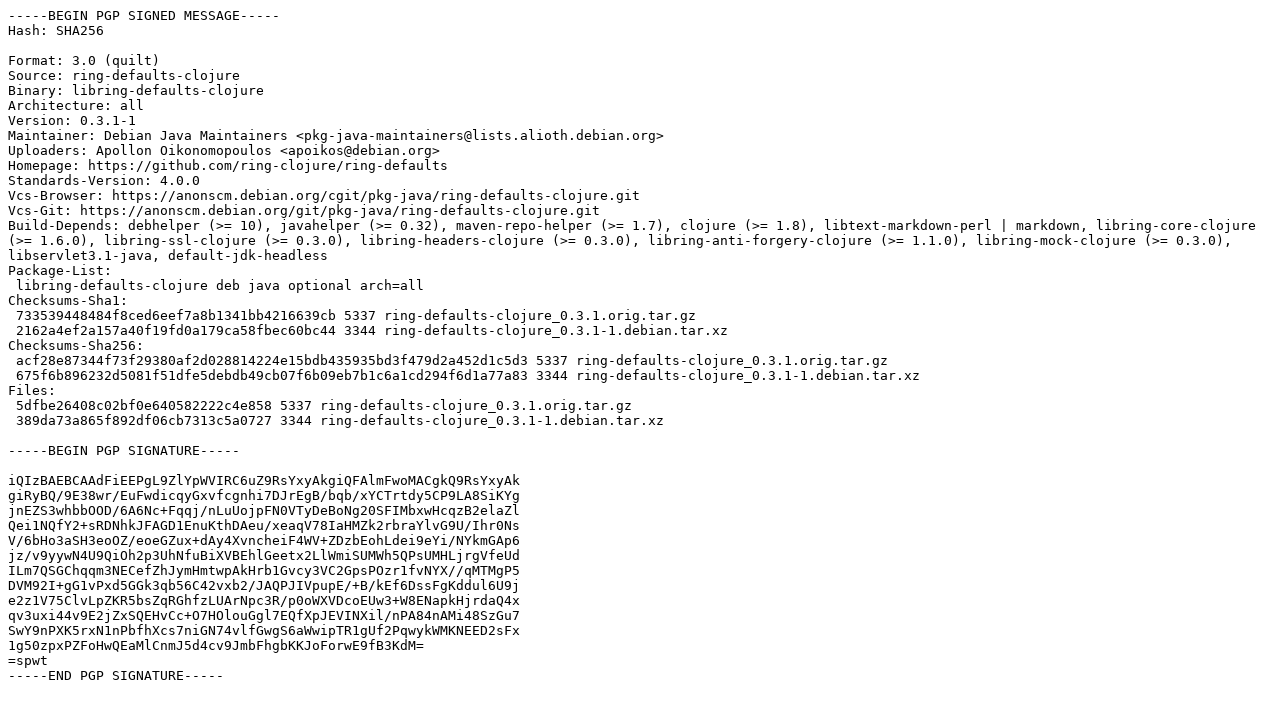

--- FILE ---
content_type: text/prs.lines.tag
request_url: http://es.archive.ubuntu.com/ubuntu/pool/universe/r/ring-defaults-clojure/ring-defaults-clojure_0.3.1-1.dsc
body_size: 2401
content:
-----BEGIN PGP SIGNED MESSAGE-----
Hash: SHA256

Format: 3.0 (quilt)
Source: ring-defaults-clojure
Binary: libring-defaults-clojure
Architecture: all
Version: 0.3.1-1
Maintainer: Debian Java Maintainers <pkg-java-maintainers@lists.alioth.debian.org>
Uploaders: Apollon Oikonomopoulos <apoikos@debian.org>
Homepage: https://github.com/ring-clojure/ring-defaults
Standards-Version: 4.0.0
Vcs-Browser: https://anonscm.debian.org/cgit/pkg-java/ring-defaults-clojure.git
Vcs-Git: https://anonscm.debian.org/git/pkg-java/ring-defaults-clojure.git
Build-Depends: debhelper (>= 10), javahelper (>= 0.32), maven-repo-helper (>= 1.7), clojure (>= 1.8), libtext-markdown-perl | markdown, libring-core-clojure (>= 1.6.0), libring-ssl-clojure (>= 0.3.0), libring-headers-clojure (>= 0.3.0), libring-anti-forgery-clojure (>= 1.1.0), libring-mock-clojure (>= 0.3.0), libservlet3.1-java, default-jdk-headless
Package-List:
 libring-defaults-clojure deb java optional arch=all
Checksums-Sha1:
 733539448484f8ced6eef7a8b1341bb4216639cb 5337 ring-defaults-clojure_0.3.1.orig.tar.gz
 2162a4ef2a157a40f19fd0a179ca58fbec60bc44 3344 ring-defaults-clojure_0.3.1-1.debian.tar.xz
Checksums-Sha256:
 acf28e87344f73f29380af2d028814224e15bdb435935bd3f479d2a452d1c5d3 5337 ring-defaults-clojure_0.3.1.orig.tar.gz
 675f6b896232d5081f51dfe5debdb49cb07f6b09eb7b1c6a1cd294f6d1a77a83 3344 ring-defaults-clojure_0.3.1-1.debian.tar.xz
Files:
 5dfbe26408c02bf0e640582222c4e858 5337 ring-defaults-clojure_0.3.1.orig.tar.gz
 389da73a865f892df06cb7313c5a0727 3344 ring-defaults-clojure_0.3.1-1.debian.tar.xz

-----BEGIN PGP SIGNATURE-----

iQIzBAEBCAAdFiEEPgL9ZlYpWVIRC6uZ9RsYxyAkgiQFAlmFwoMACgkQ9RsYxyAk
giRyBQ/9E38wr/EuFwdicqyGxvfcgnhi7DJrEgB/bqb/xYCTrtdy5CP9LA8SiKYg
jnEZS3whbbOOD/6A6Nc+Fqqj/nLuUojpFN0VTyDeBoNg20SFIMbxwHcqzB2elaZl
Qei1NQfY2+sRDNhkJFAGD1EnuKthDAeu/xeaqV78IaHMZk2rbraYlvG9U/Ihr0Ns
V/6bHo3aSH3eoOZ/eoeGZux+dAy4XvncheiF4WV+ZDzbEohLdei9eYi/NYkmGAp6
jz/v9yywN4U9QiOh2p3UhNfuBiXVBEhlGeetx2LlWmiSUMWh5QPsUMHLjrgVfeUd
ILm7QSGChqqm3NECefZhJymHmtwpAkHrb1Gvcy3VC2GpsPOzr1fvNYX//qMTMgP5
DVM92I+gG1vPxd5GGk3qb56C42vxb2/JAQPJIVpupE/+B/kEf6DssFgKddul6U9j
e2z1V75ClvLpZKR5bsZqRGhfzLUArNpc3R/p0oWXVDcoEUw3+W8ENapkHjrdaQ4x
qv3uxi44v9E2jZxSQEHvCc+O7HOlouGgl7EQfXpJEVINXil/nPA84nAMi48SzGu7
SwY9nPXK5rxN1nPbfhXcs7niGN74vlfGwgS6aWwipTR1gUf2PqwykWMKNEED2sFx
1g50zpxPZFoHwQEaMlCnmJ5d4cv9JmbFhgbKKJoForwE9fB3KdM=
=spwt
-----END PGP SIGNATURE-----
